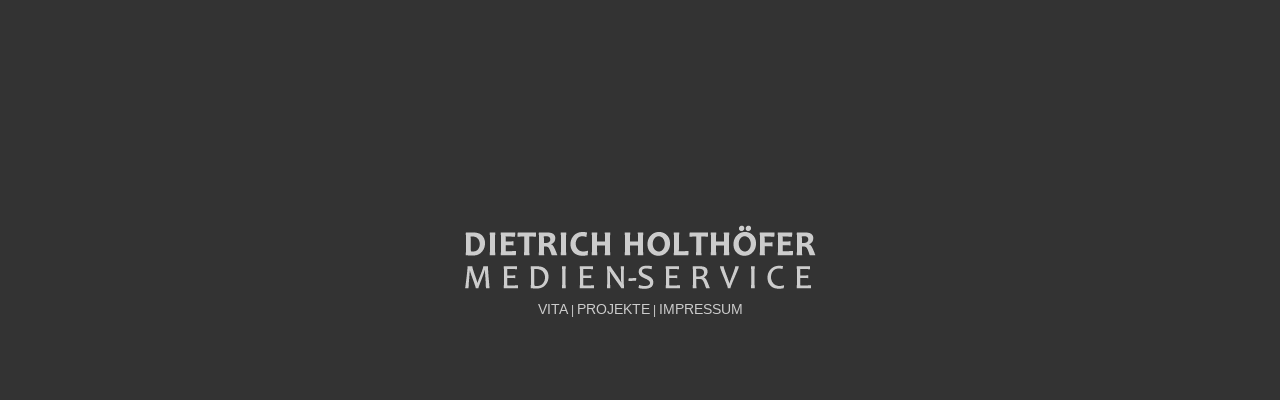

--- FILE ---
content_type: text/html
request_url: http://dietrich-holthoefer-medienservice.de/index.html
body_size: 1060
content:
<!DOCTYPE html PUBLIC "-//W3C//DTD XHTML 1.0 Transitional//EN" "http://www.w3.org/TR/xhtml1/DTD/xhtml1-transitional.dtd">
<html xmlns="http://www.w3.org/1999/xhtml">
<head>
<meta http-equiv="Content-Type" content="text/html; charset=utf-8" />
<title>Dietrich Holthöfer Medien-Service</title>
<style type="text/css">
body {
	background-color: #333;
	margin-top: 225px;
	background-image: url();
	background-position: 800px;
	margin-left: 25px;
	margin-right: 25px;
	margin-bottom: 25px;
}
body,td,th {
	font-family: Verdana, Geneva, sans-serif;
	font-size: 12px;
	color: #CCC;
}
a:link {
	text-decoration: none;
	color: #CCC;
}
a:visited {
	text-decoration: none;
	color: #CCC;
}
a:hover {
	text-decoration: underline;
	color: #CCC;
}
a:active {
	text-decoration: none;
	color: #CCC;
}
a {
	font-size: 14px;
}
</style>
</head>

<body bgcolor="#000000" vlink="#666666">
<p align="center"><img src="d_1.png" /></p>
<p align="center"><a href="vita.html">VITA</a> | <a href="projekte.html">PROJEKTE</a> | <a href="impressum.html">IMPRESSUM</a></p>
</body>
</html>
